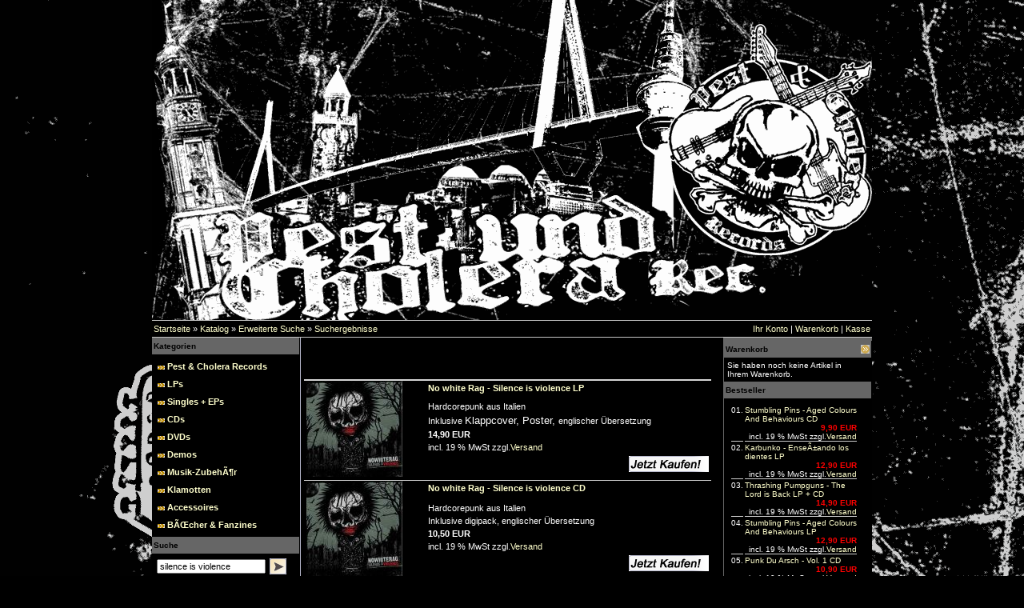

--- FILE ---
content_type: text/html
request_url: http://www.pestundcholera.de/shop/advanced_search_result.php?keywords=silence+is+violence&x=0&y=0
body_size: 6472
content:
<!DOCTYPE html PUBLIC "-//W3C//DTD XHTML 1.0 Transitional//EN" "http://www.w3.org/TR/xhtml1/DTD/xhtml1-transitional.dtd">
<html dir="ltr" lang="de">
<head>
<meta http-equiv="Content-Type" content="text/html; charset=iso-8859-15" /> 
<meta http-equiv="Content-Style-Type" content="text/css" />

<!--
	This OnlineStore is brought to you by XT-Commerce, Community made shopping
	XTC is a free open source e-Commerce System
	created by Mario Zanier & Guido Winger and licensed under GNU/GPL.
	Information and contribution at http://www.xt-commerce.com
-->
<meta name="generator" content="(c) by xt:Commerce v3.0.4 SP2.1 , http://www.xt-commerce.com" />
<meta name="robots" content="index,follow" />
<meta name="language" content="de" />
<meta name="author" content="" />
<meta name="publisher" content="" />
<meta name="company" content="" />
<meta name="page-topic" content="shopping" />
<meta name="reply-to" content="xx@xx.com" />
<meta name="distribution" content="global" />
<meta name="revisit-after" content="14" />
<meta name="description" content="" />
<meta name="keywords" content="Punk,Ã€rzte,hosen,punkrock,hardcore,plastic,bomb,oi,musik,music,pest,cholera,records,shop,lp" />
<title>Pest & Cholera Shop</title>
<base href="http://www.pestundcholera.de/shop/" />
<link rel="stylesheet" type="text/css" href="templates/Pest_temp/stylesheet.css" />
<script type="text/javascript"><!--
var selected;
var submitter = null;

function submitFunction() {
    submitter = 1;
}
function popupWindow(url) {
  window.open(url,'popupWindow','toolbar=no,location=no,directories=no,status=no,menubar=no,scrollbars=yes,resizable=yes,copyhistory=no,width=100,height=100,screenX=150,screenY=150,top=150,left=150')
}  

function selectRowEffect(object, buttonSelect) {
  if (!selected) {
    if (document.getElementById) {
      selected = document.getElementById('defaultSelected');
    } else {
      selected = document.all['defaultSelected'];
    }
  }

  if (selected) selected.className = 'moduleRow';
  object.className = 'moduleRowSelected';
  selected = object;

// one button is not an array
  if (document.getElementById('payment'[0])) {
    document.getElementById('payment'[buttonSelect]).checked=true;
  } else {
    //document.getElementById('payment'[selected]).checked=true;
  }
}

function rowOverEffect(object) {
  if (object.className == 'moduleRow') object.className = 'moduleRowOver';
}

function rowOutEffect(object) {
  if (object.className == 'moduleRowOver') object.className = 'moduleRow';
}

function popupImageWindow(url) {
  window.open(url,'popupImageWindow','toolbar=no,location=no,directories=no,status=no,menubar=no,scrollbars=no,resizable=yes,copyhistory=no,width=100,height=100,screenX=150,screenY=150,top=150,left=150')
}
//--></script>
<script type="text/javascript"><!--



//--></script>
</head>
<body>

<table width="900px"  border="0" cellspacing="0" cellpadding="0" align="center" bgcolor="#000000">
  <tr>
    <td><table width="100%"  border="0" cellspacing="0" cellpadding="0">
      <tr>
        <td><img src="templates/Pest_temp/img/top_logo.gif" alt="Pest & Cholera Shop" /></td>
      </tr>
      <tr>
        <td style="border-top: 1px solid; border-bottom: 1px solid; border-color: #C5C5C5;"><table width="100%"  border="0" cellpadding="2" cellspacing="0">
          <tr>
            <td class="main"><a href="http://www.pestundcholera.de" class="headerNavigation">Startseite</a> &raquo; <a href="http://www.pestundcholera.de/shop/index.php" class="headerNavigation">Katalog</a> &raquo; <a href="http://www.pestundcholera.de/shop/advanced_search.php" class="headerNavigation">Erweiterte Suche</a> &raquo; <a href="http://www.pestundcholera.de/shop/advanced_search_result.php?keywords=silence is violence&search_in_description=&categories_id=0&inc_subcat=&manufacturers_id=0&pfrom=&pto=&dfrom=&dto=" class="headerNavigation">Suchergebnisse</a></td>
            <td align="right" class="main"><a href="http://www.pestundcholera.de/shop/account.php">Ihr Konto</a> | <a href="http://www.pestundcholera.de/shop/shopping_cart.php">Warenkorb</a> | <a href="http://www.pestundcholera.de/shop/checkout_shipping.php">Kasse</a></td>
          </tr>
        </table></td>
      </tr>
      <tr>
        <td><table width="100%"  border="0" cellpadding="0" cellspacing="0">
          <tr>
            <td class="navLeft" valign="top"><table width="184"  border="0" cellpadding="0" cellspacing="0">
              <tr>
                <td>
<table width="100%" border="0" cellpadding="2" cellspacing="0">
  <tr>
    <td class="infoBoxHeading"><table width="100%"  border="0" cellpadding="0" cellspacing="0">
        <tr>
          <td class="infoBoxHeading">Kategorien </td>
          <td></td>
        </tr>
      </table></td>
  </tr>
  <tr>
    <td class="infoBox" align="left"><table width="95%"  border="0" cellpadding="2" cellspacing="0">
        <tr>
          <td class="boxText"><table width="100%"><tr><td class="moduleRow" onmouseover="rowOverEffect(this)" onmouseout="rowOutEffect(this)"><img src="templates/Pest_temp/img/icon_arrow.jpg" alt="" />&nbsp;<b><a href="http://www.pestundcholera.de/shop/index.php?cat=c6_Pest---Cholera-Records.html">Pest & Cholera Records</a></b><br /></td></tr></table><table width="100%"><tr><td class="moduleRow" onmouseover="rowOverEffect(this)" onmouseout="rowOutEffect(this)"><img src="templates/Pest_temp/img/icon_arrow.jpg" alt="" />&nbsp;<b><a href="http://www.pestundcholera.de/shop/index.php?cat=c1_LPs.html">LPs</a></b><br /></td></tr></table><table width="100%"><tr><td class="moduleRow" onmouseover="rowOverEffect(this)" onmouseout="rowOutEffect(this)"><img src="templates/Pest_temp/img/icon_arrow.jpg" alt="" />&nbsp;<b><a href="http://www.pestundcholera.de/shop/index.php?cat=c7_Singles---EPs.html">Singles + EPs</a></b><br /></td></tr></table><table width="100%"><tr><td class="moduleRow" onmouseover="rowOverEffect(this)" onmouseout="rowOutEffect(this)"><img src="templates/Pest_temp/img/icon_arrow.jpg" alt="" />&nbsp;<b><a href="http://www.pestundcholera.de/shop/index.php?cat=c2_CDs.html">CDs</a></b><br /></td></tr></table><table width="100%"><tr><td class="moduleRow" onmouseover="rowOverEffect(this)" onmouseout="rowOutEffect(this)"><img src="templates/Pest_temp/img/icon_arrow.jpg" alt="" />&nbsp;<b><a href="http://www.pestundcholera.de/shop/index.php?cat=c23_DVDs.html">DVDs</a></b><br /></td></tr></table><table width="100%"><tr><td class="moduleRow" onmouseover="rowOverEffect(this)" onmouseout="rowOutEffect(this)"><img src="templates/Pest_temp/img/icon_arrow.jpg" alt="" />&nbsp;<b><a href="http://www.pestundcholera.de/shop/index.php?cat=c25_Demos.html">Demos</a></b><br /></td></tr></table><table width="100%"><tr><td class="moduleRow" onmouseover="rowOverEffect(this)" onmouseout="rowOutEffect(this)"><img src="templates/Pest_temp/img/icon_arrow.jpg" alt="" />&nbsp;<b><a href="http://www.pestundcholera.de/shop/index.php?cat=c24_Musik-Zubeh--r.html">Musik-ZubehÃ¶r</a></b><br /></td></tr></table><table width="100%"><tr><td class="moduleRow" onmouseover="rowOverEffect(this)" onmouseout="rowOutEffect(this)"><img src="templates/Pest_temp/img/icon_arrow.jpg" alt="" />&nbsp;<b><a href="http://www.pestundcholera.de/shop/index.php?cat=c3_Klamotten.html">Klamotten</a></b><br /></td></tr></table><table width="100%"><tr><td class="moduleRow" onmouseover="rowOverEffect(this)" onmouseout="rowOutEffect(this)"><img src="templates/Pest_temp/img/icon_arrow.jpg" alt="" />&nbsp;<b><a href="http://www.pestundcholera.de/shop/index.php?cat=c10_Accessoires.html">Accessoires</a></b><br /></td></tr></table><table width="100%"><tr><td class="moduleRow" onmouseover="rowOverEffect(this)" onmouseout="rowOutEffect(this)"><img src="templates/Pest_temp/img/icon_arrow.jpg" alt="" />&nbsp;<b><a href="http://www.pestundcholera.de/shop/index.php?cat=c8_B--cher---Fanzines.html">BÃŒcher & Fanzines</a></b><br /></td></tr></table></td>
        </tr>

    </table></td>
  </tr>
</table>
<form id="quick_find" action="http://www.pestundcholera.de/shop/advanced_search_result.php" method="get"><input type="hidden" name="XTCsid" value="b51ee23304800f0ce49e00cf38f19279" />
<table width="100%" border="0" cellpadding="2" cellspacing="0">
  <tr>
    <td class="infoBoxHeading"><table width="100%"  border="0" cellpadding="0" cellspacing="0">
        <tr>
          <td class="infoBoxHeading">Suche </td>
          <td></td>
        </tr>
    </table></td>
  </tr>
  <tr>
    <td class="infoBox" align="left"><table width="95%"  border="0" cellpadding="2" cellspacing="0">
        <tr>
          <td class="boxText">
            <table width="100%"  border="0" cellpadding="2" cellspacing="0">
              <tr>
                <td valign="middle"><input type="text" name="keywords" value="silence is violence" size="20" maxlength="30" /></td>
                <td valign="middle"><input type="image" src="templates/Pest_temp/buttons/german/button_quick_find.gif" alt="Suchen" title=" Suchen " /></td>
              </tr>
            </table>
            <br />
            <a href="http://www.pestundcholera.de/shop/advanced_search.php">Erweiterte Suche &raquo;</a> </td>
        </tr>
    </table></td>
  </tr>
</table>
</form>

<table width="100%" border="0" cellpadding="2" cellspacing="0">
  <tr>
    <td class="infoBoxHeading"><table width="100%"  border="0" cellpadding="0" cellspacing="0">
      <tr>
        <td class="infoBoxHeading">Mehr &uuml;ber... </td>
        <td></td>
      </tr>
    </table></td>
  </tr>
  <tr>
    <td class="infoBox" align="left"><table width="95%"  border="0" cellpadding="2" cellspacing="0">
        <tr>
          <td class="boxText"><img src="templates/Pest_temp/img/icon_arrow.jpg" alt="" /> <a href="http://www.pestundcholera.de/shop/shop_content.php?coID=1">Liefer- und Versandkosten</a><br /><img src="templates/Pest_temp/img/icon_arrow.jpg" alt="" /> <a href="http://www.pestundcholera.de/shop/shop_content.php?coID=2">PrivatsphÃ€re und Datenschutz</a><br /><img src="templates/Pest_temp/img/icon_arrow.jpg" alt="" /> <a href="http://www.pestundcholera.de/shop/shop_content.php?coID=3">AGB</a><br /><img src="templates/Pest_temp/img/icon_arrow.jpg" alt="" /> <a href="http://www.pestundcholera.de/shop/shop_content.php?coID=4">Impressum</a><br /><img src="templates/Pest_temp/img/icon_arrow.jpg" alt="" /> <a href="http://www.pestundcholera.de/shop/shop_content.php?coID=7">Kontakt</a><br /></td>
        </tr>
    </table></td>
  </tr>
</table>

<table width="100%" border="0" cellpadding="2" cellspacing="0">
  <tr>
    <td class="infoBoxHeading"><table width="100%"  border="0" cellpadding="0" cellspacing="0">
        <tr>
          <td class="infoBoxHeading">Angebote</td>
          <td align="right"><a href="http://www.pestundcholera.de/shop/specials.php"><img src="templates/Pest_temp/img/icon_more.gif" alt="" /></a></td>
        </tr>
    </table></td>
  </tr>
  <tr>
    <td class="infoBox" align="left"><table width="95%"  border="0" cellpadding="2" cellspacing="0">
        <tr>
          <td class="boxText"><table border="0" width="100%" cellspacing="0" cellpadding="3" class="infoBoxContents">
              <tr>
                <td align="left" valign="middle" class="boxText">
                    <table border="0" width="100%" cellspacing="0" cellpadding="3" class="infoBoxContents">
                      <tr>
                        <td><img src="templates/Pest_temp/img/pixel_trans.gif" alt="" width="100%" height="1" /></td>
                      </tr>
                      <tr>
                        <td class="boxText" align="center"><a href="http://www.pestundcholera.de/shop/product_info.php?info=p10_Black-Sheriff---II-CD.html"><img src="images/product_images/thumbnail_images/10_0.jpg" alt="Black Sheriff - II CD" /></a>						<br /><a href="http://www.pestundcholera.de/shop/product_info.php?info=p10_Black-Sheriff---II-CD.html">Black Sheriff - II CD</a><br />                        
                                <table width="98%" border="0" cellpadding="0" cellspacing="0">
                                  <tr>
                                    <td class="boxTextBG" align="center"><strong><span class="productOldPrice">Statt  11,90 EUR</span><br /> Nur  10,50 EUR</strong><br />incl. 19 % MwSt zzgl.<script language="javascript">document.write('<a href="javascript:newWin=void(window.open(\'http://www.pestundcholera.de/shop/popup_content.php?coID=1\', \'popup\', \'toolbar=0, scrollbars=yes, resizable=yes, height=400, width=400\'))">Versand</a>');</script><noscript><a href="http://www.pestundcholera.de/shop/popup_content.php?coID=1"target=_blank">Versand</a></noscript></td>
                                  </tr>
                                </table>
                        </td>
                      </tr>
                      <tr>
                        <td><img src="templates/Pest_temp/img/pixel_trans.gif" alt="" width="100%" height="1" /></td>
                      </tr>
                    </table>
                </td>
              </tr>
          </table></td>
        </tr>
    </table></td>
  </tr>
</table></td>
              </tr>
            </table>&nbsp;</td>
            <td valign="top"><table width="100%"  border="0" cellspacing="4" cellpadding="0">
              <tr>
                <td><table width="98%" border="0" cellpadding="0" cellspacing="0">
                  <tr>
                    <td class="main">
<table width="100%" border="0" cellspacing="0" cellpadding="0">
  <tr valign="top">
    <td class="contentsTopics"></td>
    <td align="right">&nbsp;</td>
  </tr>
  <tr valign="top">
    <td class="contentsTopics"></td>
    <td align="right">&nbsp;</td>
  </tr>
  
</table>
<br /><table width="100%" border="0" cellspacing="0" cellpadding="0">
  <tr> 
    <td align="center"> 
        <table width="100%" border="0" cellpadding="0" cellspacing="0" style="border-top: 2px solid; border-color: #d4d4d4;">
           
          <tr> 
            <td rowspan="2" style="border-bottom: 1px solid; border-color: #cccccc;">&nbsp;<a href="http://www.pestundcholera.de/shop/product_info.php?info=p253_No-white-Rag---Silence-is-violence-LP.html"><img src="images/product_images/thumbnail_images/253_0.jpg" alt="No white Rag - Silence is violence LP" /></a>			</td>
            <td align="left" class="main"><a href="http://www.pestundcholera.de/shop/product_info.php?info=p253_No-white-Rag---Silence-is-violence-LP.html"><strong>No white Rag - Silence is violence LP</strong></a></td>
          </tr>
          <tr> 
            
          <td align="left" class="main" style="border-bottom: 1px solid; border-color: #cccccc;">Hardcorepunk aus Italien<br />Inklusive <!--[if gte mso 9]><xml>
<w:WordDocument>
<w:View>Normal</w:View>
<w:Zoom>0</w:Zoom>
<w:HyphenationZone>21</w:HyphenationZone>
<w:Compatibility>
<w:BreakWrappedTables    />
<w:SnapToGridInCell    />
<w:WrapTextWithPunct    />
<w:UseAsianBreakRules    />
</w:Compatibility>
<w:BrowserLevel>MicrosoftInternetExplorer4</w:BrowserLevel>
</w:WordDocument>
</xml><![endif]--><span style="font-size:10.0pt;font-family:Arial;&#xA;mso-fareast-font-family:" times="" new="">Klappcover, Poster, </span><!--[if gte mso 10]>
<style>
/* Style Definitions */
table.MsoNormalTable
{mso-style-name:"Normale Tabelle";
mso-tstyle-rowband-size:0;
mso-tstyle-colband-size:0;
mso-style-noshow:yes;
mso-style-parent:"";
mso-padding-alt:0cm 5.4pt 0cm 5.4pt;
mso-para-margin:0cm;
mso-para-margin-bottom:.0001pt;
mso-pagination:widow-orphan;
font-size:10.0pt;
font-family:"Times New Roman";}
</style>
<![endif]--> englischer &Uuml;bersetzung 
            <br />
            <strong> 14,90 EUR </strong><br />
            incl. 19 % MwSt zzgl.<script language="javascript">document.write('<a href="javascript:newWin=void(window.open(\'http://www.pestundcholera.de/shop/popup_content.php?coID=1\', \'popup\', \'toolbar=0, scrollbars=yes, resizable=yes, height=400, width=400\'))">Versand</a>');</script><noscript><a href="http://www.pestundcholera.de/shop/popup_content.php?coID=1"target=_blank">Versand</a></noscript> 
             
            <table width="100%" border="0" cellpadding="0" cellspacing="0">
                <tr>
                  <td align="right"><table width="200" border="0">
                    <tr>
                      <td align="right">                          <a href="http://www.pestundcholera.de/shop/advanced_search_result.php?action=buy_now&BUYproducts_id=253&keywords=silence%20is%20violence"><img src="templates/Pest_temp/buttons/german/button_buy_now.gif" alt="1 x 'No white Rag - Silence is violence LP' bestellen" title=" 1 x 'No white Rag - Silence is violence LP' bestellen " width="100" height="20" /></a></td>
                    </tr>
                  </table></td>
                </tr>
            </table>            </td>
          </tr>
           
          <tr> 
            <td rowspan="2" style="border-bottom: 1px solid; border-color: #cccccc;">&nbsp;<a href="http://www.pestundcholera.de/shop/product_info.php?info=p254_No-white-Rag---Silence-is-violence-CD.html"><img src="images/product_images/thumbnail_images/254_0.jpg" alt="No white Rag - Silence is violence CD" /></a>			</td>
            <td align="left" class="main"><a href="http://www.pestundcholera.de/shop/product_info.php?info=p254_No-white-Rag---Silence-is-violence-CD.html"><strong>No white Rag - Silence is violence CD</strong></a></td>
          </tr>
          <tr> 
            
          <td align="left" class="main" style="border-bottom: 1px solid; border-color: #cccccc;">Hardcorepunk aus Italien<br />Inklusive digipack, englischer &Uuml;bersetzung 
            <br />
            <strong> 10,50 EUR </strong><br />
            incl. 19 % MwSt zzgl.<script language="javascript">document.write('<a href="javascript:newWin=void(window.open(\'http://www.pestundcholera.de/shop/popup_content.php?coID=1\', \'popup\', \'toolbar=0, scrollbars=yes, resizable=yes, height=400, width=400\'))">Versand</a>');</script><noscript><a href="http://www.pestundcholera.de/shop/popup_content.php?coID=1"target=_blank">Versand</a></noscript> 
             
            <table width="100%" border="0" cellpadding="0" cellspacing="0">
                <tr>
                  <td align="right"><table width="200" border="0">
                    <tr>
                      <td align="right">                          <a href="http://www.pestundcholera.de/shop/advanced_search_result.php?action=buy_now&BUYproducts_id=254&keywords=silence%20is%20violence"><img src="templates/Pest_temp/buttons/german/button_buy_now.gif" alt="1 x 'No white Rag - Silence is violence CD' bestellen" title=" 1 x 'No white Rag - Silence is violence CD' bestellen " width="100" height="20" /></a></td>
                    </tr>
                  </table></td>
                </tr>
            </table>            </td>
          </tr>
           
      </table>
    </td>
  </tr>
</table>
<br />
<table width="100%" border="0" cellspacing="0" cellpadding="0">
  <tr>
    <td>
		<table border="0" width="100%" cellspacing="0" cellpadding="2">
		  <tr>
		    <td class="smallText">Zeige <b>1</b> bis <b>2</b> (von insgesamt <b>2</b> Artikeln)</td>
		    <td class="smallText" align="right">Seiten: &nbsp;<b>1</b>&nbsp;</td>
		  </tr>
		</table></td>
  </tr>
</table></td>
                  </tr>
                </table></td>
              </tr>
            </table></td>
            <td valign="top" class="navRight"><table width="184"  border="0" cellspacing="0" cellpadding="0">
              <tr>
                      <td>
 <!-- cart has no content --> 
<table width="100%" border="0" cellpadding="2" cellspacing="0">
  <tr>
    <td class="infoBoxHeading_right">
	<table width="100%" border="0" cellpadding="0" cellspacing="0">
        <tr>
          <td class="infoBoxHeading_right">Warenkorb</td>
          <td align="right"><a href="http://www.pestundcholera.de/shop/shopping_cart.php"><img src="templates/Pest_temp/img/icon_more_light.gif" alt="" /></a></td>
        </tr>
    </table>
	</td>
  </tr>
  <tr>
    <td class="infoBox_right" align="left">
	<table width="95%"  border="0" cellpadding="2" cellspacing="0">
        <tr>
          <td class="boxText">Sie haben noch keine Artikel in Ihrem Warenkorb.</td>
        </tr>
    </table>
	</td>
  </tr>
</table>



<table width="100%" border="0" cellpadding="2" cellspacing="0">
  <tr>
    <td class="infoBoxHeading_right"><table width="100%"  border="0" cellpadding="0" cellspacing="0">
        <tr>
          <td class="infoBoxHeading_right">Bestseller </td>
          <td>&nbsp;</td>
        </tr>
    </table></td>
  </tr>
  <tr>
    <td class="infoBox_right" align="left"><table width="95%"  border="0" cellpadding="2" cellspacing="0">
        <tr>
          <td class="boxText"><table border="0" width="100%" cellspacing="0" cellpadding="3" class="infoBoxContents">
            <tr>
              <td align="left" class="boxText">
                <table width="100%" border="0" cellspacing="2" cellpadding="0">
                  <tr>
            <td valign="top" class="boxText" style="border-bottom: 1px solid; border-color: #cccccc;">01.</td>
            <td style="border-bottom: 1px solid; border-color: #cccccc;" class="boxText"><table width="100%"  border="0" cellpadding="0" cellspacing="0">
                <tr>
                  <td class="boxText"><a href="http://www.pestundcholera.de/shop/product_info.php?info=p86_Stumbling-Pins---Aged-Colours-And-Behaviours-CD.html">Stumbling Pins - Aged Colours And Behaviours CD</a> </td>
                </tr>
                <tr>
                  <td class="boxTextPrice" align="right"><strong> 9,90 EUR</strong>
				  
				  </td>
                </tr>
                <tr>
                  <td class="boxText" align="right">incl. 19 % MwSt zzgl.<script language="javascript">document.write('<a href="javascript:newWin=void(window.open(\'http://www.pestundcholera.de/shop/popup_content.php?coID=1\', \'popup\', \'toolbar=0, scrollbars=yes, resizable=yes, height=400, width=400\'))">Versand</a>');</script><noscript><a href="http://www.pestundcholera.de/shop/popup_content.php?coID=1"target=_blank">Versand</a></noscript></td>
                </tr>
              </table></td>
          </tr>
                  <tr>
            <td valign="top" class="boxText" style="border-bottom: 1px solid; border-color: #cccccc;">02.</td>
            <td style="border-bottom: 1px solid; border-color: #cccccc;" class="boxText"><table width="100%"  border="0" cellpadding="0" cellspacing="0">
                <tr>
                  <td class="boxText"><a href="http://www.pestundcholera.de/shop/product_info.php?info=p236_Karbunko---Ense--ando-los-dientes-LP.html">Karbunko - EnseÃ±ando los dientes LP</a> </td>
                </tr>
                <tr>
                  <td class="boxTextPrice" align="right"><strong> 12,90 EUR</strong>
				  
				  </td>
                </tr>
                <tr>
                  <td class="boxText" align="right">incl. 19 % MwSt zzgl.<script language="javascript">document.write('<a href="javascript:newWin=void(window.open(\'http://www.pestundcholera.de/shop/popup_content.php?coID=1\', \'popup\', \'toolbar=0, scrollbars=yes, resizable=yes, height=400, width=400\'))">Versand</a>');</script><noscript><a href="http://www.pestundcholera.de/shop/popup_content.php?coID=1"target=_blank">Versand</a></noscript></td>
                </tr>
              </table></td>
          </tr>
                  <tr>
            <td valign="top" class="boxText" style="border-bottom: 1px solid; border-color: #cccccc;">03.</td>
            <td style="border-bottom: 1px solid; border-color: #cccccc;" class="boxText"><table width="100%"  border="0" cellpadding="0" cellspacing="0">
                <tr>
                  <td class="boxText"><a href="http://www.pestundcholera.de/shop/product_info.php?info=p474_Thrashing-Pumpguns---The-Lord-is-Back-LP---CD.html">Thrashing Pumpguns - The Lord is Back LP + CD</a> </td>
                </tr>
                <tr>
                  <td class="boxTextPrice" align="right"><strong> 14,90 EUR</strong>
				  
				  </td>
                </tr>
                <tr>
                  <td class="boxText" align="right">incl. 19 % MwSt zzgl.<script language="javascript">document.write('<a href="javascript:newWin=void(window.open(\'http://www.pestundcholera.de/shop/popup_content.php?coID=1\', \'popup\', \'toolbar=0, scrollbars=yes, resizable=yes, height=400, width=400\'))">Versand</a>');</script><noscript><a href="http://www.pestundcholera.de/shop/popup_content.php?coID=1"target=_blank">Versand</a></noscript></td>
                </tr>
              </table></td>
          </tr>
                  <tr>
            <td valign="top" class="boxText" style="border-bottom: 1px solid; border-color: #cccccc;">04.</td>
            <td style="border-bottom: 1px solid; border-color: #cccccc;" class="boxText"><table width="100%"  border="0" cellpadding="0" cellspacing="0">
                <tr>
                  <td class="boxText"><a href="http://www.pestundcholera.de/shop/product_info.php?info=p85_Stumbling-Pins---Aged-Colours-And-Behaviours-LP.html">Stumbling Pins - Aged Colours And Behaviours LP</a> </td>
                </tr>
                <tr>
                  <td class="boxTextPrice" align="right"><strong> 12,90 EUR</strong>
				  
				  </td>
                </tr>
                <tr>
                  <td class="boxText" align="right">incl. 19 % MwSt zzgl.<script language="javascript">document.write('<a href="javascript:newWin=void(window.open(\'http://www.pestundcholera.de/shop/popup_content.php?coID=1\', \'popup\', \'toolbar=0, scrollbars=yes, resizable=yes, height=400, width=400\'))">Versand</a>');</script><noscript><a href="http://www.pestundcholera.de/shop/popup_content.php?coID=1"target=_blank">Versand</a></noscript></td>
                </tr>
              </table></td>
          </tr>
                  <tr>
            <td valign="top" class="boxText" style="border-bottom: 1px solid; border-color: #cccccc;">05.</td>
            <td style="border-bottom: 1px solid; border-color: #cccccc;" class="boxText"><table width="100%"  border="0" cellpadding="0" cellspacing="0">
                <tr>
                  <td class="boxText"><a href="http://www.pestundcholera.de/shop/product_info.php?info=p291_Punk-Du-Arsch---Vol--1-CD.html">Punk Du Arsch - Vol. 1 CD</a> </td>
                </tr>
                <tr>
                  <td class="boxTextPrice" align="right"><strong> 10,90 EUR</strong>
				  
				  </td>
                </tr>
                <tr>
                  <td class="boxText" align="right">incl. 19 % MwSt zzgl.<script language="javascript">document.write('<a href="javascript:newWin=void(window.open(\'http://www.pestundcholera.de/shop/popup_content.php?coID=1\', \'popup\', \'toolbar=0, scrollbars=yes, resizable=yes, height=400, width=400\'))">Versand</a>');</script><noscript><a href="http://www.pestundcholera.de/shop/popup_content.php?coID=1"target=_blank">Versand</a></noscript></td>
                </tr>
              </table></td>
          </tr>
                  <tr>
            <td valign="top" class="boxText" style="border-bottom: 1px solid; border-color: #cccccc;">06.</td>
            <td style="border-bottom: 1px solid; border-color: #cccccc;" class="boxText"><table width="100%"  border="0" cellpadding="0" cellspacing="0">
                <tr>
                  <td class="boxText"><a href="http://www.pestundcholera.de/shop/product_info.php?info=p466_Restmensch---Die-Erde-ist-eine-Scheisse-LP---CD.html">Restmensch - Die Erde ist eine Scheisse LP + CD</a> </td>
                </tr>
                <tr>
                  <td class="boxTextPrice" align="right"><strong> 14,90 EUR</strong>
				  
				  </td>
                </tr>
                <tr>
                  <td class="boxText" align="right">incl. 19 % MwSt zzgl.<script language="javascript">document.write('<a href="javascript:newWin=void(window.open(\'http://www.pestundcholera.de/shop/popup_content.php?coID=1\', \'popup\', \'toolbar=0, scrollbars=yes, resizable=yes, height=400, width=400\'))">Versand</a>');</script><noscript><a href="http://www.pestundcholera.de/shop/popup_content.php?coID=1"target=_blank">Versand</a></noscript></td>
                </tr>
              </table></td>
          </tr>
                  <tr>
            <td valign="top" class="boxText" style="border-bottom: 1px solid; border-color: #cccccc;">07.</td>
            <td style="border-bottom: 1px solid; border-color: #cccccc;" class="boxText"><table width="100%"  border="0" cellpadding="0" cellspacing="0">
                <tr>
                  <td class="boxText"><a href="http://www.pestundcholera.de/shop/product_info.php?info=p121_Dreadful-Children---Beware-of-the-Dreadful-Children-LP.html">Dreadful Children - Beware of the Dreadful Children LP</a> </td>
                </tr>
                <tr>
                  <td class="boxTextPrice" align="right"><strong> 19,90 EUR</strong>
				  
				  </td>
                </tr>
                <tr>
                  <td class="boxText" align="right">incl. 19 % MwSt zzgl.<script language="javascript">document.write('<a href="javascript:newWin=void(window.open(\'http://www.pestundcholera.de/shop/popup_content.php?coID=1\', \'popup\', \'toolbar=0, scrollbars=yes, resizable=yes, height=400, width=400\'))">Versand</a>');</script><noscript><a href="http://www.pestundcholera.de/shop/popup_content.php?coID=1"target=_blank">Versand</a></noscript></td>
                </tr>
              </table></td>
          </tr>
                  <tr>
            <td valign="top" class="boxText" style="border-bottom: 1px solid; border-color: #cccccc;">08.</td>
            <td style="border-bottom: 1px solid; border-color: #cccccc;" class="boxText"><table width="100%"  border="0" cellpadding="0" cellspacing="0">
                <tr>
                  <td class="boxText"><a href="http://www.pestundcholera.de/shop/product_info.php?info=p84_Elendstouristen---Hybris-CD.html">Elendstouristen - Hybris CD</a> </td>
                </tr>
                <tr>
                  <td class="boxTextPrice" align="right"><strong> 9,90 EUR</strong>
				  
				  </td>
                </tr>
                <tr>
                  <td class="boxText" align="right">incl. 19 % MwSt zzgl.<script language="javascript">document.write('<a href="javascript:newWin=void(window.open(\'http://www.pestundcholera.de/shop/popup_content.php?coID=1\', \'popup\', \'toolbar=0, scrollbars=yes, resizable=yes, height=400, width=400\'))">Versand</a>');</script><noscript><a href="http://www.pestundcholera.de/shop/popup_content.php?coID=1"target=_blank">Versand</a></noscript></td>
                </tr>
              </table></td>
          </tr>
                  <tr>
            <td valign="top" class="boxText" style="border-bottom: 1px solid; border-color: #cccccc;">09.</td>
            <td style="border-bottom: 1px solid; border-color: #cccccc;" class="boxText"><table width="100%"  border="0" cellpadding="0" cellspacing="0">
                <tr>
                  <td class="boxText"><a href="http://www.pestundcholera.de/shop/product_info.php?info=p87_Dreck-am-Stecken---Versuchsobjekt-CD.html">Dreck am Stecken - Versuchsobjekt CD</a> </td>
                </tr>
                <tr>
                  <td class="boxTextPrice" align="right"><strong> 9,90 EUR</strong>
				  
				  </td>
                </tr>
                <tr>
                  <td class="boxText" align="right">incl. 19 % MwSt zzgl.<script language="javascript">document.write('<a href="javascript:newWin=void(window.open(\'http://www.pestundcholera.de/shop/popup_content.php?coID=1\', \'popup\', \'toolbar=0, scrollbars=yes, resizable=yes, height=400, width=400\'))">Versand</a>');</script><noscript><a href="http://www.pestundcholera.de/shop/popup_content.php?coID=1"target=_blank">Versand</a></noscript></td>
                </tr>
              </table></td>
          </tr>
                  <tr>
            <td valign="top" class="boxText" style="border-bottom: 1px solid; border-color: #cccccc;">10.</td>
            <td style="border-bottom: 1px solid; border-color: #cccccc;" class="boxText"><table width="100%"  border="0" cellpadding="0" cellspacing="0">
                <tr>
                  <td class="boxText"><a href="http://www.pestundcholera.de/shop/product_info.php?info=p233_Aggrobarden---Lieder--die-die-Welt-vernichten-CD--8207-.html">Aggrobarden - Lieder, die die Welt vernichten CD&#8207;</a> </td>
                </tr>
                <tr>
                  <td class="boxTextPrice" align="right"><strong> 10,90 EUR</strong>
				  
				  </td>
                </tr>
                <tr>
                  <td class="boxText" align="right">incl. 19 % MwSt zzgl.<script language="javascript">document.write('<a href="javascript:newWin=void(window.open(\'http://www.pestundcholera.de/shop/popup_content.php?coID=1\', \'popup\', \'toolbar=0, scrollbars=yes, resizable=yes, height=400, width=400\'))">Versand</a>');</script><noscript><a href="http://www.pestundcholera.de/shop/popup_content.php?coID=1"target=_blank">Versand</a></noscript></td>
                </tr>
              </table></td>
          </tr>
                      </table></td>
            </tr>
          </table></td>
        </tr>
    </table></td>
  </tr>
</table>

<table width="100%" border="0" cellpadding="2" cellspacing="0">
  <tr> 
    <td class="infoBoxHeading_right"><table width="100%"  border="0" cellpadding="0" cellspacing="0">
        <tr> 
          <td class="infoBoxHeading_right">Willkommen zur&uuml;ck! </td>
          <td>&nbsp;</td>
        </tr>
      </table></td>
  </tr>
  <tr> 
    <td class="infoBox_right" align="left"> <table width="95%"  border="0" cellpadding="2" cellspacing="0">
        <tr> 
          <td class="boxText"><form id="loginbox" method="post" action="http://www.pestundcholera.de/shop/login.php?action=process"> 
            <table width="100%"  border="0" cellpadding="0" cellspacing="0">
              <tr> 
                <td class="main">eMail-Adresse:</td>
              </tr>
              <tr> 
                <td><input type="text" name="email_address" size="25" maxlength="50" /></td>
              </tr>
              <tr> 
                <td class="main">Passwort:</td>
              </tr>
              <tr> 
                <td><table width="100%"  border="0" cellpadding="2" cellspacing="0">
                    <tr> 
                      <td><input type="password" name="password" size="10" maxlength="30" /> </td>
                      <td><input type="image" src="templates/Pest_temp/buttons/german/button_login_small.gif" alt="Anmelden" title=" Anmelden " /></td>
                    </tr>
                  </table></td>
              </tr>
            </table></form></td>
        </tr>
      </table></td>
  </tr>
  <tr> 
    <td class="infoBox_right" align="right"><a href="http://www.pestundcholera.de/shop/password_double_opt.php">Passwort vergessen?</a></td>
  </tr>
</table>
<form id="sign_in" action="http://www.pestundcholera.de/shop/newsletter.php" method="post">
<table width="100%" border="0" cellpadding="2" cellspacing="0">
  <tr> 
    <td class="infoBoxHeading_right"><table width="100%"  border="0" cellpadding="0" cellspacing="0">
        <tr> 
          <td class="infoBoxHeading_right">Newsletter Anmeldung </td>
          <td>&nbsp;</td>
        </tr>
      </table></td>
  </tr>
  <tr> 
    <td class="infoBox_right" align="left"> <table width="95%"  border="0" cellpadding="2" cellspacing="0">
        <tr> 
          <td class="boxText"> 
            <table width="100%"  border="0" cellpadding="0" cellspacing="0">
              <tr> 
                <td class="main">eMail-Adresse</td>
              </tr>
              <tr> 
                <td><input type="text" name="email" size="25" maxlength="50" /></td>
              </tr>
              <tr> 
                <td><table width="100%"  border="0" cellpadding="2" cellspacing="0">
                    <tr> 
                      <td align="right"><input type="image" src="templates/Pest_temp/buttons/german/button_login_small.gif" alt="Anmelden" title=" Anmelden " /></td>
                    </tr>
                  </table></td>
              </tr>
            </table></td>
        </tr>
      </table></td>
  </tr>
</table>
</form> 

<table width="100%" border="0" cellpadding="2" cellspacing="0">
  <tr>
    <td class="infoBoxHeading_right"><table width="100%"  border="0" cellpadding="0" cellspacing="0">
        <tr>
          <td class="infoBoxHeading_right">Sprachen </td>
          <td>&nbsp;</td>
        </tr>
    </table></td>
  </tr>
  <tr>
    <td class="infoBox_right" align="center"><table width="95%"  border="0" cellpadding="2" cellspacing="0">
        <tr>
          <td class="boxText"> <a href="http://www.pestundcholera.de/shop/advanced_search_result.php?language=en&keywords=silence%20is%20violence"><img src="lang/english/icon.gif" alt="English" title=" English " width="60" height="35" /></a>  <a href="http://www.pestundcholera.de/shop/advanced_search_result.php?language=de&keywords=silence%20is%20violence"><img src="lang/german/icon.gif" alt="Deutsch" title=" Deutsch " width="60" height="35" /></a> </td>
        </tr>
    </table></td>
  </tr>
</table> </td>
              </tr>
            </table>&nbsp;</td>
          </tr>
          <tr>
            <td colspan="3" valign="top"><table width="100%"  border="0" cellpadding="0" cellspacing="0">
      <tr>
        <td style="border-top: 4px solid; border-top: 4px solid; border-color: #C5C5C5;">&nbsp;</td>
        <td style="border-top: 4px solid; border-top: 4px solid; border-color: #666666;">&nbsp;</td>
      </tr>
    </table></td>
            </tr>
        </table></td>
      </tr>
    </table></td>
  </tr>
</table>
<div class="copyright">eCommerce Engine &copy; 2006 <a href="http://www.xt-commerce.com" target="_blank">xt:Commerce Shopsoftware</a></div><div class="parseTime">Parse Time: 0.183s</div></body></html>

--- FILE ---
content_type: text/css
request_url: http://www.pestundcholera.de/shop/templates/Pest_temp/stylesheet.css
body_size: 10381
content:
/* -----------------------------------------------------------------------------------------
   $Id: stylesheet.css 1262 2005-09-30 10:00:32Z mz $   

   XT-Commerce - community made shopping
   http://www.xt-commerce.com

   Copyright (c) 2004 XT-Commerce 
   -----------------------------------------------------------------------------------------
   based on: 
   (c) 2000-2001 The Exchange Project  (earlier name of osCommerce)
   (c) 2002-2003 osCommerce(stylesheet.css,v 1.54 2003/05/27); www.oscommerce.com 
   (c) 2003	 nextcommerce (stylesheet.css,v 1.7 2003/08/13); www.nextcommerce.org

   Released under the GNU General Public License 
   ---------------------------------------------------------------------------------------*/

.boxText { 
	font-family: Verdana, Arial, sans-serif;
	font-size: 10px;
}

.boxTextBG {
	font-family: Verdana, Arial, sans-serif;
	font-size: 10px;
	background-color: #666666;
}
.boxTextBGII {
	font-family: Verdana, Arial, sans-serif;
	font-size: 10px;
	background-color: #666666;
}
.boxTextPrice {
	font-family: Verdana, Arial, sans-serif;
	font-size: 10px;
	color: #FF0000;
}

.errorBox {
	font-family : Verdana, Arial, sans-serif;
	font-size : 10px;
	font-weight: bold;
	background-color: #cc0000;
}
.gvBox {
	font-family : Verdana, Arial, sans-serif;
	font-size : 14px;
	font-weight: bold;
	border-color: #FFFFFF;
	border: 1px solid;
	background-color: #cc0000;
}
.stockWarning { 
	font-family : Verdana, Arial, sans-serif;
	font-size : 10px;
	color: #cc0033;
}

.productsNotifications {
	background-color: #f2fff7;
}

.orderEdit { 
	font-family : Verdana, Arial, sans-serif;
	font-size : 10px;
	color: #70d250;
	text-decoration: underline;
}

BODY {
	color: #ffffff;
	margin: 0px;
	background-color: #000000;
	background-image:url(http://www.pestundcholera.de/myspace/myspace_bg.gif);
}

img{
	border:0;
}

A {
  color: #FFFFCC;
  text-decoration: none;
}

A:hover {
  color: #FF0000;
  text-decoration: underline;
}

FORM {
	display: inline;		   
}


TR.header {
	background-color: #ffffff;
}

TR.headerNavigation {
  background: #F6F6F6;
}

TD.headerNavigation {
	font-family: Verdana, Arial, sans-serif;
	font-size: 10px;
	color: #000000;
	font-weight : bold;
	border-bottom: 1px solid;
	border-color: #b6b7cb;
	background-color: #F6F6F6;
}

A.headerNavigation { 
  color: #FFFFCC; 
}

A.headerNavigation:hover {
  color: #FF0000;
}

TD.conditions {
  background-color: #000000;
}

A.confirmationEdit {
	color: #cc0000;
	font-style: italic;
}
A.confirmationEdit:hover {
	color: #cc0000;
	font-style: italic;
	text-decoration: underline;
}
TR.headerError {
  background-color: #ff0000;
}

TR.headerMessage {
	background-color: #6C0;
	color: #000;
}

.moduleHeading {
	font-family: Verdana, Arial, sans-serif;
	font-size: small;
	font-weight: bold;
	padding-bottom: 10px;
}

TD.headerError {
  font-family: Tahoma, Verdana, Arial, sans-serif;
  font-size: 12px;
  background: #ff0000;
  color: #ffffff;
  font-weight : bold;
  text-align : center;
}

TR.headerInfo {
	background: #6C0;
}

TD.headerInfo {
  font-family: Tahoma, Verdana, Arial, sans-serif;
  font-size: 12px;
  background: #00ff00;
  color: #ffffff;
  font-weight: bold;
  text-align: center;
}

TR.footer {
  background: #bbc3d3;
}

TD.footer {
  font-family: Verdana, Arial, sans-serif;
  font-size: 10px;
    background: #F6F6F6;
  color: #000000;
  font-weight : bold;
  border-bottom: 1px solid;
  border-color: #b6b7cb;
}

.infoBox {
}

.infoBoxContents {
  font-family: Verdana, Arial, sans-serif;
  font-size: 10px;
}

.infoBoxNotice {
	background: #F00;
}

.infoBoxNoticeContents {
	background: #F00;
	font-family: Verdana, Arial, sans-serif;
	font-size: 10px;
}

TD.infoBoxHeading {
  font-family: Verdana, Arial, sans-serif;
  font-size: 10px;
  font-weight: bold;
  background: #666666;
  height:17px;
  color: #000000;
}

TD.infoBoxHeading_right {
  font-family: Verdana, Arial, sans-serif;
  font-size: 10px;
  font-weight: bold;
  background: #666666;
  height:17px;
  color: #000000;
}

TD.infoBox, SPAN.infoBox {
  font-family: Verdana, Arial, sans-serif;
  font-size: 10px;

}

TD.infoBox_right, SPAN.infoBox_right {
  font-family: Verdana, Arial, sans-serif;
  font-size: 10px;

}

TR.accountHistory-odd, TR.addressBook-odd, TR.alsoPurchased-odd, TR.payment-odd, TR.productListing-odd, TR.productReviews-odd, TR.upcomingProducts-odd, TR.shippingOptions-odd {
  background: #f8f8f9;
}

TR.accountHistory-even, TR.addressBook-even, TR.alsoPurchased-even, TR.payment-even, TR.productListing-even, TR.productReviews-even, TR.upcomingProducts-even, TR.shippingOptions-even {
  background: #f8f8f9;
}

TABLE.productListing {
  border: 1px;
  border-style: solid;
  border-color: #b6b7cb;
  border-spacing: 1px;
}

.productListing-heading {
  font-family: Verdana, Arial, sans-serif;
  font-size: 10px;
  background: #b6b7cb;
  color: #FFFFFF;
  font-weight: bold;
}

TD.productListing-data {
  font-family: Verdana, Arial, sans-serif;
  font-size: 10px;
}

A.pageResults {
	color: #0000FF;
	text-decoration: underline;
}

A.pageResults:hover {
  color: #0000FF;
  background: #FFFF33;
}

TD.pageHeading, DIV.pageHeading {
  font-family: Verdana, Arial, sans-serif;
  font-size: 16px;
  font-weight: bold;
  color: #000000;
}

TR.subBar {
  background: #f4f7fd;
}

TD.subBar {
  font-family: Verdana, Arial, sans-serif;
  font-size: 10px;
  color: #000000;
}

TD.main, P.main {
  font-family: Verdana, Arial, sans-serif;
  font-size: 11px;
  line-height: 1.5;
}

TD.smallText, SPAN.smallText, P.smallText {
  font-family: Verdana, Arial, sans-serif;
  font-size: 10px;
}

TD.accountCategory {
  font-family: Verdana, Arial, sans-serif;
  font-size: 13px;
  color: #aabbdd;
}

TD.fieldKey {
  font-family: Verdana, Arial, sans-serif;
  font-size: 12px;
  font-weight: bold;
}

TD.fieldValue {
  font-family: Verdana, Arial, sans-serif;
  font-size: 12px;
}

TD.tableHeading {
  font-family: Verdana, Arial, sans-serif;
  font-size: 12px;
  font-weight: bold;
}

SPAN.newItemInCart {
  font-family: Verdana, Arial, sans-serif;
  font-size: 10px;
  color: #ff0000;
}

CHECKBOX, INPUT, RADIO, SELECT {
	font-family: Verdana, Arial, sans-serif;
	font-size: 11px;
}

TEXTAREA {
  width: 100%;
  font-family: Verdana, Arial, sans-serif;
  font-size: 11px;
}

SPAN.greetUser {
  font-family: Verdana, Arial, sans-serif;
  font-size: 12px;
  color: #cc0000;
  font-weight: bold;
}

SPAN.underline {
	text-decoration: underline;
}

TABLE.formArea {
  background: #666666;
  border-color: #cccccc;
  border-style: solid;
  border-width: 1px;
}

TD.formAreaTitle {
  font-family: Tahoma, Verdana, Arial, sans-serif;
  font-size: 12px;
  font-weight: bold;
}

.copyright {
  font-family: Verdana, Arial, sans-serif;
  font-size: 11px;
  line-height: 1.5;
  text-align:center;
}
.parseTime {
  font-family: Verdana, Arial, sans-serif;
  font-size: 11px;
  line-height: 1.5;
  text-align:center;
}
A.copyright {
  color: #000000;
}
A.copyright:hover {
  color: #0000ff;
  text-decoration: underline;
}


SPAN.markProductOutOfStock {
  font-family: Tahoma, Verdana, Arial, sans-serif;
  font-size: 12px;
  color: #c76170;
  font-weight: bold;
}

SPAN.productSpecialPrice {
  font-family: Verdana, Arial, sans-serif;
  color: #ff0000;
}
SPAN.productOldPrice {
	font-family: Verdana, Arial, sans-serif;
	color: #ff0000;
	text-decoration: line-through;
}
SPAN.errorText {
  font-family: Verdana, Arial, sans-serif;
  color: #ff0000;
}

SPAN.productDiscountPrice {
  font-family: Verdana, Arial, sans-serif;
  color: #ff0000;
  font-weight: bold;
}

.smallHeading {
	font-family: Verdana, Geneva, Arial, Helvetica, sans-serif;
	font-size: x-small;
	font-weight: bold;
	color: Black;
}

.moduleRow {
 font-family: Verdana, Arial, sans-serif;
 font-size: 11px;
 line-height: 1.5;


}
.moduleRowOver { 
	font-family: Verdana, Arial, sans-serif;
    font-size: 11px;
    line-height: 1.5; 
	
	}
.moduleRowSelected { background-color: #131313; }

.checkoutBarFrom, .checkoutBarTo { font-family: Verdana, Arial, sans-serif; font-size: 10px; color: #8c8c8c; }
.checkoutBarCurrent { font-family: Verdana, Arial, sans-serif; font-size: 10px; color: #000000; }

/* sitewide font classes */
/* Note: heading<Number> equals <font size="Number"> */
.heading1 { font-family: Verdana, Arial, Helvetica, sans-serif; font-size: 7pt; }
.heading2 { font-family: Verdana, Arial, Helvetica, sans-serif; font-size: 9pt; }
.heading3 { font-family: Verdana, Arial, Helvetica, sans-serif; font-size: 10pt; }
.heading4 { font-family: Verdana, Arial, Helvetica, sans-serif; font-size: 12pt; }
.heading5 { font-family: Verdana, Arial, Helvetica, sans-serif; font-size: 16pt; }

/* Sitemap Tables */
.sitemap_heading {font-family: Verdana, Arial, Helvetica, sans-serif; font-size: 10pt; color: #FFFFFF; 
	background-color: #666666; 
	padding-top: 2px; padding-bottom: 2px;}
.sitemap_heading a {color:#FFFFFF;}
.sitemap_heading a:hover {color:#CCCCCC; text-decoration:none;}

.sitemap_sub {font-family: Verdana, Arial, Helvetica, sans-serif; font-size: 9pt; color: #000000; background-color: #E6E6E6; padding: 2px 2px;}
.sitemap_sub a {color:#000000;}
.sitemap_sub a:hover {color:#999999; text-decoration:none;}


/* message box */

.messageBox { font-family: Verdana, Arial, sans-serif; font-size: 10px; }
.messageStackError, .messageStackWarning { font-family: Verdana, Arial, sans-serif; font-size: 10px; background-color: #cc0000; }
.messageStackSuccess { color:#000000; font-family: Verdana, Arial, sans-serif; font-size: 10px; background-color: #6c0; }

/* input requirement */

.inputRequirement { font-family: Verdana, Arial, sans-serif; font-size: 10px; color: #ff0000; }

.tableShop {
background-color: #ffffff;
border-left: 1px solid;
border-right: 1px solid;
border-color: #b6b7cb;
}

.navLeft {
	border-right: 1px solid;
	border-color: #b6b7cb;
	width: 185px;
}
.navRight {
	border-color: #666666;
	border-top-width: 4px;
	border-top-style: solid;
	border-left-width: 1px;
	border-left-style: solid;
	width: 185px;
}

.contentsTopics {
	font-family: Verdana, Arial, sans-serif;
	font-size: 14px;
	font-weight: bold;
}

.tableListingI {
	background-color: #eeeeee;
}

.tableListingII {
	background-color: #d0d0d0;
}

.tableBody {
padding: 5px;
}

.poweredby {
  font-family: Verdana, Arial, sans-serif;
  font-size: 10px;
  color: #000000;
  font-weight: bold;
}
.onepxwidth {
	width: 1px;
}
